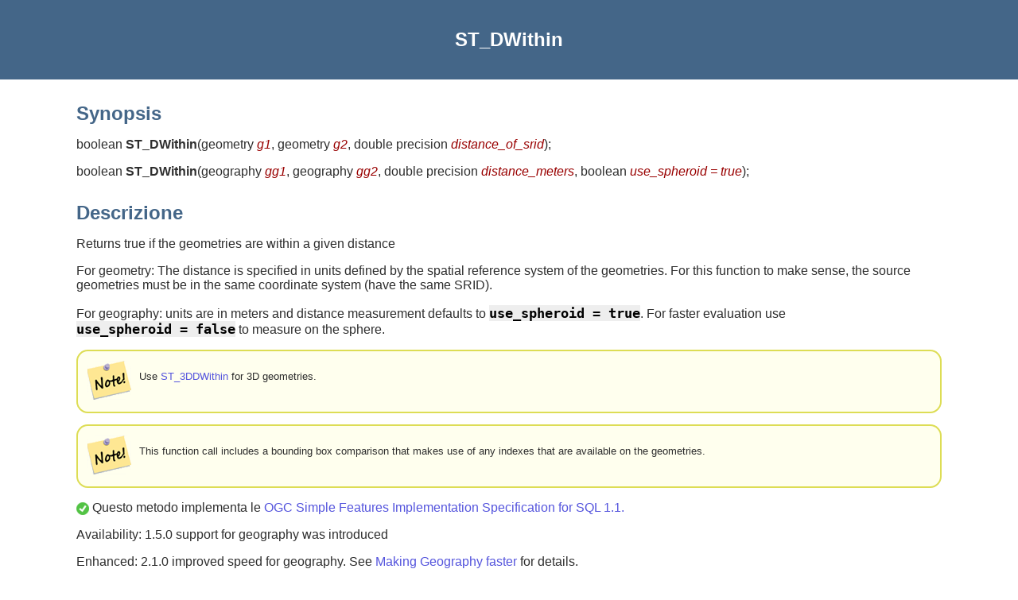

--- FILE ---
content_type: text/html
request_url: https://postgis.net/docs/manual-dev/it/ST_DWithin.html
body_size: 2778
content:
<?xml version="1.0" encoding="UTF-8" standalone="no"?>
<!DOCTYPE html><html xmlns="http://www.w3.org/1999/xhtml">
  <head>
    <title>ST_DWithin</title>
    <link rel="stylesheet" type="text/css" href="../style.css"/>
    <meta name="generator" content="DocBook XSL Stylesheets V1.79.2"/>
    <link rel="prev" href="ST_DFullyWithin.html" title="ST_DFullyWithin"/>
    <link rel="next" href="ST_PointInsideCircle.html" title="ST_PointInsideCircle"/>
  </head>
  <body>
    <header>
      <div class="navheader">
        <table style="width: 100%; ">
          <tr>
            <th style="text-align: center; " colspan="3">ST_DWithin</th>
          </tr>
          <tr>
            <td style="width: 20%; text-align: left; "><a accesskey="p" href="ST_DFullyWithin.html">Prev</a> </td>
            <th style="width: 60%; text-align: center; ">7.11.2. Distance Relationships</th>
            <td style="width: 20%; text-align: right; "> <a accesskey="n" href="ST_PointInsideCircle.html">Next</a></td>
          </tr>
        </table>
      </div>
    </header>
    <div class="refentry" id="ST_DWithin">
      <div class="titlepage"/>
      <div class="refnamediv">
        <h2>Name</h2>
        <p>ST_DWithin — Tests if two geometries are within a given distance</p>
      </div>
      <div class="refsynopsisdiv">
        <h2>Synopsis</h2>
        <div class="funcsynopsis">
          <p><code class="funcdef">boolean <strong class="fsfunc">ST_DWithin</strong>(</code>geometry  <var class="pdparam">g1</var>, geometry  <var class="pdparam">g2</var>, double precision  <var class="pdparam">distance_of_srid</var><code>)</code>;</p>
          <p><code class="funcdef">boolean <strong class="fsfunc">ST_DWithin</strong>(</code>geography  <var class="pdparam">gg1</var>, geography  <var class="pdparam">gg2</var>, double precision  <var class="pdparam">distance_meters</var>, boolean  <var class="pdparam">use_spheroid = true</var><code>)</code>;</p>
        </div>
      </div>
      <div class="refsection" id="id15570">
        <h2>Descrizione</h2>
        <p>Returns true if the geometries are within a given distance</p>
        <p>For <span class="type">geometry</span>: The distance is specified in units defined by the spatial reference system of the geometries. For this function to make sense, the source geometries must be in the same coordinate system (have the same SRID).</p>
        <p>For <span class="type">geography</span>: units are in meters and distance measurement defaults to <code class="varname">use_spheroid = true</code>. For faster evaluation use <code class="varname">use_spheroid = false</code> to measure on the sphere. </p>
        <div class="note">
          <table style="border: 0; ">
            <tr>
              <td style="text-align: center; vertical-align: top; width: 25px; " rowspan="2">
                <img alt="[Note]" src="../images/note.png"/>
              </td>
              <th style="text-align: left; "/>
            </tr>
            <tr>
              <td style="text-align: left; vertical-align: top; ">
                <p>Use <a class="xref" href="ST_3DDWithin.html" title="ST_3DDWithin">ST_3DDWithin</a> for 3D geometries.</p>
              </td>
            </tr>
          </table>
        </div>
        <div class="note">
          <table style="border: 0; ">
            <tr>
              <td style="text-align: center; vertical-align: top; width: 25px; " rowspan="2">
                <img alt="[Note]" src="../images/note.png"/>
              </td>
              <th style="text-align: left; "/>
            </tr>
            <tr>
              <td style="text-align: left; vertical-align: top; ">
                <p>This function call includes a bounding box comparison that makes use of any indexes that are available on the geometries.</p>
              </td>
            </tr>
          </table>
        </div>
        <p>
            <span class="inlinemediaobject"><img src="../images/check.png"/></span> Questo metodo implementa le <a class="link" href="http://www.opengeospatial.org/standards/sfs" target="_top">OGC Simple Features Implementation Specification for SQL 1.1.</a> </p>
        <p class="availability">Availability: 1.5.0 support for geography was introduced</p>
        <p class="enhanced">Enhanced: 2.1.0 improved speed for geography. See <a class="link" href="https://web.archive.org/web/20160827203903/http://boundlessgeo.com/2012/07/making-geography-faster/" target="_top">Making Geography faster</a> for details.</p>
        <p class="enhanced">Enhanced: 2.1.0 support for curved geometries was introduced.</p>
        <p>Prior to 1.3, <a class="xref" href="ST_Expand.html" title="ST_Expand">ST_Expand</a> was commonly used in conjunction with &amp;&amp; and ST_Distance to test for distance, and in pre-1.3.4 this function used that logic. From 1.3.4, ST_DWithin uses a faster short-circuit distance function.</p>
      </div>
      <div class="refsection" id="id15595">
        <h2>Esempi</h2>
        <pre class="programlisting">-- Find the nearest hospital to each school
-- that is within 3000 units of the school.
--  We do an ST_DWithin search to utilize indexes to limit our search list
--  that the non-indexable ST_Distance needs to process
-- If the units of the spatial reference is meters then units would be meters
SELECT DISTINCT ON (s.gid) s.gid, s.school_name, s.geom, h.hospital_name
  FROM schools s
    LEFT JOIN hospitals h ON ST_DWithin(s.geom, h.geom, 3000)
  ORDER BY s.gid, ST_Distance(s.geom, h.geom);

-- The schools with no close hospitals
-- Find all schools with no hospital within 3000 units
-- away from the school.  Units is in units of spatial ref (e.g. meters, feet, degrees)
SELECT s.gid, s.school_name
  FROM schools s
    LEFT JOIN hospitals h ON ST_DWithin(s.geom, h.geom, 3000)
  WHERE h.gid IS NULL;

-- Find broadcasting towers that receiver with limited range can receive.
-- Data is geometry in Spherical Mercator (SRID=3857), ranges are approximate.

-- Create geometry index that will check proximity limit of user to tower
CREATE INDEX ON broadcasting_towers using gist (geom);

-- Create geometry index that will check proximity limit of tower to user
CREATE INDEX ON broadcasting_towers using gist (ST_Expand(geom, sending_range));

-- Query towers that 4-kilometer receiver in Minsk Hackerspace can get
-- Note: two conditions, because shorter LEAST(b.sending_range, 4000) will not use index.
SELECT b.tower_id, b.geom
  FROM broadcasting_towers b
  WHERE ST_DWithin(b.geom, 'SRID=3857;POINT(3072163.4 7159374.1)', 4000)
    AND ST_DWithin(b.geom, 'SRID=3857;POINT(3072163.4 7159374.1)', b.sending_range);

        </pre>
      </div>
      <div class="refsection" id="id15598">
        <h2>Si veda anche</h2>
        <p><a class="xref" href="ST_Distance.html" title="ST_Distance">ST_Distance</a>, <a class="xref" href="ST_3DDWithin.html" title="ST_3DDWithin">ST_3DDWithin</a></p>
      </div>
    </div>
    <footer>
      <div class="navfooter">
        <table style="width: 100%; ">
          <tr>
            <td style="width: 40%; text-align: left; "><a accesskey="p" href="ST_DFullyWithin.html">Prev</a> </td>
            <td style="width: 20%; text-align: center; ">
              <a accesskey="u" href="reference.html#id1354">Up</a>
            </td>
            <td style="width: 40%; text-align: right; "> <a accesskey="n" href="ST_PointInsideCircle.html">Next</a></td>
          </tr>
          <tr>
            <td style="width: 40%; text-align: left; vertical-align: top; ">ST_DFullyWithin </td>
            <td style="width: 20%; text-align: center; ">
              <a accesskey="h" href="index.html">Home</a>
            </td>
            <td style="width: 40%; text-align: right; vertical-align: top; "> ST_PointInsideCircle</td>
          </tr>
        </table>
      </div>
    </footer>
  </body>
</html>
